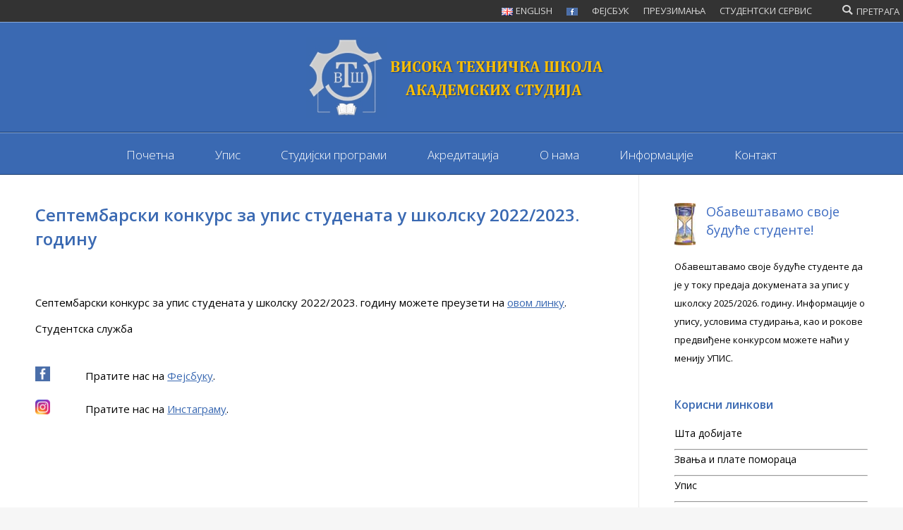

--- FILE ---
content_type: text/html; charset=UTF-8
request_url: http://www.vbs.edu.rs/sr/%D1%81%D0%B5%D0%BF%D1%82%D0%B5%D0%BC%D0%B1%D0%B0%D1%80%D1%81%D0%BA%D0%B8-%D0%BA%D0%BE%D0%BD%D0%BA%D1%83%D1%80%D1%81-22-23/
body_size: 15754
content:
<!DOCTYPE html>
<!--[if !(IE 6) | !(IE 7) | !(IE 8)  ]><!-->
<html lang="sr-RS"
prefix="og: https://ogp.me/ns#"  class="no-js">
<!--<![endif]-->
<head>
<meta charset="UTF-8" />
<meta name="viewport" content="width=device-width, initial-scale=1, maximum-scale=1, user-scalable=0">
<meta name="theme-color" content="#3a69b2"/>	<link rel="profile" href="http://gmpg.org/xfn/11" />
<script type="text/javascript">
if (/Android|webOS|iPhone|iPad|iPod|BlackBerry|IEMobile|Opera Mini/i.test(navigator.userAgent)) {
var originalAddEventListener = EventTarget.prototype.addEventListener,
oldWidth = window.innerWidth;
EventTarget.prototype.addEventListener = function (eventName, eventHandler, useCapture) {
if (eventName === "resize") {
originalAddEventListener.call(this, eventName, function (event) {
if (oldWidth === window.innerWidth) {
return;
}
else if (oldWidth !== window.innerWidth) {
oldWidth = window.innerWidth;
}
if (eventHandler.handleEvent) {
eventHandler.handleEvent.call(this, event);
}
else {
eventHandler.call(this, event);
};
}, useCapture);
}
else {
originalAddEventListener.call(this, eventName, eventHandler, useCapture);
};
};
};
</script>
<script>(function(h,c){h[c]=h[c]+(h[c]&&' ')+'quform-js'})(document.documentElement,'className');</script>
<!-- All in One SEO 4.1.5.3 -->
<meta name="description" content="Обавештење за студенте свих година" />
<meta name="robots" content="max-image-preview:large" />
<link rel="canonical" href="http://www.vbs.edu.rs/sr/%d1%81%d0%b5%d0%bf%d1%82%d0%b5%d0%bc%d0%b1%d0%b0%d1%80%d1%81%d0%ba%d0%b8-%d0%ba%d0%be%d0%bd%d0%ba%d1%83%d1%80%d1%81-22-23/" />
<meta property="og:locale" content="sr_RS" />
<meta property="og:site_name" content="Висока техничка школа академских студија |" />
<meta property="og:type" content="article" />
<meta property="og:title" content="Висока техничка школа академских студија - Обавештење за студенте свих година" />
<meta property="og:description" content="Обавештење за студенте свих година" />
<meta property="og:url" content="http://www.vbs.edu.rs/sr/%d1%81%d0%b5%d0%bf%d1%82%d0%b5%d0%bc%d0%b1%d0%b0%d1%80%d1%81%d0%ba%d0%b8-%d0%ba%d0%be%d0%bd%d0%ba%d1%83%d1%80%d1%81-22-23/" />
<meta property="article:published_time" content="2022-09-09T12:51:40+00:00" />
<meta property="article:modified_time" content="2022-09-09T12:51:40+00:00" />
<meta name="twitter:card" content="summary" />
<meta name="twitter:domain" content="www.vbs.edu.rs" />
<meta name="twitter:title" content="Висока техничка школа академских студија - Обавештење за студенте свих година" />
<meta name="twitter:description" content="Обавештење за студенте свих година" />
<meta name="google" content="nositelinkssearchbox" />
<script type="application/ld+json" class="aioseo-schema">
{"@context":"https:\/\/schema.org","@graph":[{"@type":"WebSite","@id":"http:\/\/www.vbs.edu.rs\/#website","url":"http:\/\/www.vbs.edu.rs\/","name":"\u0412\u0438\u0441\u043e\u043a\u0430 \u0442\u0435\u0445\u043d\u0438\u0447\u043a\u0430 \u0448\u043a\u043e\u043b\u0430 \u0430\u043a\u0430\u0434\u0435\u043c\u0441\u043a\u0438\u0445 \u0441\u0442\u0443\u0434\u0438\u0458\u0430","inLanguage":"sr-RS","publisher":{"@id":"http:\/\/www.vbs.edu.rs\/#organization"}},{"@type":"Organization","@id":"http:\/\/www.vbs.edu.rs\/#organization","name":"\u0412\u0438\u0441\u043e\u043a\u0430 \u0442\u0435\u0445\u043d\u0438\u0447\u043a\u0430 \u0448\u043a\u043e\u043b\u0430 \u0430\u043a\u0430\u0434\u0435\u043c\u0441\u043a\u0438\u0445 \u0441\u0442\u0443\u0434\u0438\u0458\u0430","url":"http:\/\/www.vbs.edu.rs\/"},{"@type":"BreadcrumbList","@id":"http:\/\/www.vbs.edu.rs\/sr\/%d1%81%d0%b5%d0%bf%d1%82%d0%b5%d0%bc%d0%b1%d0%b0%d1%80%d1%81%d0%ba%d0%b8-%d0%ba%d0%be%d0%bd%d0%ba%d1%83%d1%80%d1%81-22-23\/#breadcrumblist","itemListElement":[{"@type":"ListItem","@id":"http:\/\/www.vbs.edu.rs\/#listItem","position":1,"item":{"@type":"WebPage","@id":"http:\/\/www.vbs.edu.rs\/","name":"Home","description":"\u041f\u043e\u0441\u0442\u0430\u043d\u0438\u0442\u0435 \u043a\u0430\u043f\u0435\u0442\u0430\u043d \u0431\u0440\u043e\u0434\u0430, \u0432\u043e\u0452\u0430 \u0431\u0440\u043e\u0434\u043e\u043c\u0430\u0448\u0438\u043d\u0441\u043a\u043e\u0433 \u043e\u0434\u0435\u0459\u0435\u045a\u0430 \u0438\u043b\u0438 \u043b\u0443\u0447\u043a\u0438 \u043c\u0435\u043d\u0430\u045f\u0435\u0440. \u0423\u043f\u0438\u0448\u0438\u0442\u0435 \u043e\u0441\u043d\u043e\u0432\u043d\u0435 \u0441\u0442\u0443\u0434\u0438\u0458\u0435 \u043d\u0430\u0443\u0442\u0438\u043a\u0435, \u0431\u0440\u043e\u0434\u043e\u043c\u0430\u0448\u0438\u043d\u0441\u0442\u0432\u0430 \u0438\u043b\u0438 \u043c\u0430\u0441\u0442\u0435\u0440 \u0441\u0442\u0443\u0434\u0438\u0458\u0435 \u043b\u0443\u0447\u043a\u043e\u0433 \u043c\u0435\u043d\u0430\u045f\u043c\u0435\u043d\u0442\u0430 \u0443 \u043f\u0440\u0432\u043e\u0458 \u0441\u0430\u043c\u043e\u0441\u0442\u0430\u043b\u043d\u043e\u0458 \u0432\u0438\u0441\u043e\u043a\u043e\u0448\u043a\u043e\u043b\u0441\u043a\u043e\u0458 \u0438\u043d\u0441\u0442\u0438\u0442\u0443\u0446\u0438\u0458\u0438 \u0431\u0440\u043e\u0434\u0430\u0440\u0441\u043a\u043e\/\u043f\u043e\u043c\u043e\u0440\u0441\u043a\u043e\u0433 \u0442\u0438\u043f\u0430 \u0440\u0430\u043d\u0433\u0430 \u0444\u0430\u043a\u0443\u043b\u0442\u0435\u0442\u0430 \u0443 \u0421\u0440\u0431\u0438\u0458\u0438.","url":"http:\/\/www.vbs.edu.rs\/"},"nextItem":"http:\/\/www.vbs.edu.rs\/sr\/%d1%81%d0%b5%d0%bf%d1%82%d0%b5%d0%bc%d0%b1%d0%b0%d1%80%d1%81%d0%ba%d0%b8-%d0%ba%d0%be%d0%bd%d0%ba%d1%83%d1%80%d1%81-22-23\/#listItem"},{"@type":"ListItem","@id":"http:\/\/www.vbs.edu.rs\/sr\/%d1%81%d0%b5%d0%bf%d1%82%d0%b5%d0%bc%d0%b1%d0%b0%d1%80%d1%81%d0%ba%d0%b8-%d0%ba%d0%be%d0%bd%d0%ba%d1%83%d1%80%d1%81-22-23\/#listItem","position":2,"item":{"@type":"WebPage","@id":"http:\/\/www.vbs.edu.rs\/sr\/%d1%81%d0%b5%d0%bf%d1%82%d0%b5%d0%bc%d0%b1%d0%b0%d1%80%d1%81%d0%ba%d0%b8-%d0%ba%d0%be%d0%bd%d0%ba%d1%83%d1%80%d1%81-22-23\/","name":"\u0421\u0435\u043f\u0442\u0435\u043c\u0431\u0430\u0440\u0441\u043a\u0438 \u043a\u043e\u043d\u043a\u0443\u0440\u0441 \u0437\u0430 \u0443\u043f\u0438\u0441 \u0441\u0442\u0443\u0434\u0435\u043d\u0430\u0442\u0430 \u0443 \u0448\u043a\u043e\u043b\u0441\u043a\u0443 2022\/2023. \u0433\u043e\u0434\u0438\u043d\u0443","description":"\u041e\u0431\u0430\u0432\u0435\u0448\u0442\u0435\u045a\u0435 \u0437\u0430 \u0441\u0442\u0443\u0434\u0435\u043d\u0442\u0435 \u0441\u0432\u0438\u0445 \u0433\u043e\u0434\u0438\u043d\u0430","url":"http:\/\/www.vbs.edu.rs\/sr\/%d1%81%d0%b5%d0%bf%d1%82%d0%b5%d0%bc%d0%b1%d0%b0%d1%80%d1%81%d0%ba%d0%b8-%d0%ba%d0%be%d0%bd%d0%ba%d1%83%d1%80%d1%81-22-23\/"},"previousItem":"http:\/\/www.vbs.edu.rs\/#listItem"}]},{"@type":"Person","@id":"http:\/\/www.vbs.edu.rs\/sr\/author\/admin\/#author","url":"http:\/\/www.vbs.edu.rs\/sr\/author\/admin\/","name":"admin"},{"@type":"WebPage","@id":"http:\/\/www.vbs.edu.rs\/sr\/%d1%81%d0%b5%d0%bf%d1%82%d0%b5%d0%bc%d0%b1%d0%b0%d1%80%d1%81%d0%ba%d0%b8-%d0%ba%d0%be%d0%bd%d0%ba%d1%83%d1%80%d1%81-22-23\/#webpage","url":"http:\/\/www.vbs.edu.rs\/sr\/%d1%81%d0%b5%d0%bf%d1%82%d0%b5%d0%bc%d0%b1%d0%b0%d1%80%d1%81%d0%ba%d0%b8-%d0%ba%d0%be%d0%bd%d0%ba%d1%83%d1%80%d1%81-22-23\/","name":"\u0412\u0438\u0441\u043e\u043a\u0430 \u0442\u0435\u0445\u043d\u0438\u0447\u043a\u0430 \u0448\u043a\u043e\u043b\u0430 \u0430\u043a\u0430\u0434\u0435\u043c\u0441\u043a\u0438\u0445 \u0441\u0442\u0443\u0434\u0438\u0458\u0430 - \u041e\u0431\u0430\u0432\u0435\u0448\u0442\u0435\u045a\u0435 \u0437\u0430 \u0441\u0442\u0443\u0434\u0435\u043d\u0442\u0435 \u0441\u0432\u0438\u0445 \u0433\u043e\u0434\u0438\u043d\u0430","description":"\u041e\u0431\u0430\u0432\u0435\u0448\u0442\u0435\u045a\u0435 \u0437\u0430 \u0441\u0442\u0443\u0434\u0435\u043d\u0442\u0435 \u0441\u0432\u0438\u0445 \u0433\u043e\u0434\u0438\u043d\u0430","inLanguage":"sr-RS","isPartOf":{"@id":"http:\/\/www.vbs.edu.rs\/#website"},"breadcrumb":{"@id":"http:\/\/www.vbs.edu.rs\/sr\/%d1%81%d0%b5%d0%bf%d1%82%d0%b5%d0%bc%d0%b1%d0%b0%d1%80%d1%81%d0%ba%d0%b8-%d0%ba%d0%be%d0%bd%d0%ba%d1%83%d1%80%d1%81-22-23\/#breadcrumblist"},"author":"http:\/\/www.vbs.edu.rs\/sr\/author\/admin\/#author","creator":"http:\/\/www.vbs.edu.rs\/sr\/author\/admin\/#author","image":{"@type":"ImageObject","@id":"http:\/\/www.vbs.edu.rs\/#mainImage","url":"http:\/\/www.vbs.edu.rs\/wp-content\/uploads\/2018\/03\/zvanjaiplatetop.jpg","width":1680,"height":660},"primaryImageOfPage":{"@id":"http:\/\/www.vbs.edu.rs\/sr\/%d1%81%d0%b5%d0%bf%d1%82%d0%b5%d0%bc%d0%b1%d0%b0%d1%80%d1%81%d0%ba%d0%b8-%d0%ba%d0%be%d0%bd%d0%ba%d1%83%d1%80%d1%81-22-23\/#mainImage"},"datePublished":"2022-09-09T12:51:40+00:00","dateModified":"2022-09-09T12:51:40+00:00"},{"@type":"Article","@id":"http:\/\/www.vbs.edu.rs\/sr\/%d1%81%d0%b5%d0%bf%d1%82%d0%b5%d0%bc%d0%b1%d0%b0%d1%80%d1%81%d0%ba%d0%b8-%d0%ba%d0%be%d0%bd%d0%ba%d1%83%d1%80%d1%81-22-23\/#article","name":"\u0412\u0438\u0441\u043e\u043a\u0430 \u0442\u0435\u0445\u043d\u0438\u0447\u043a\u0430 \u0448\u043a\u043e\u043b\u0430 \u0430\u043a\u0430\u0434\u0435\u043c\u0441\u043a\u0438\u0445 \u0441\u0442\u0443\u0434\u0438\u0458\u0430 - \u041e\u0431\u0430\u0432\u0435\u0448\u0442\u0435\u045a\u0435 \u0437\u0430 \u0441\u0442\u0443\u0434\u0435\u043d\u0442\u0435 \u0441\u0432\u0438\u0445 \u0433\u043e\u0434\u0438\u043d\u0430","description":"\u041e\u0431\u0430\u0432\u0435\u0448\u0442\u0435\u045a\u0435 \u0437\u0430 \u0441\u0442\u0443\u0434\u0435\u043d\u0442\u0435 \u0441\u0432\u0438\u0445 \u0433\u043e\u0434\u0438\u043d\u0430","inLanguage":"sr-RS","headline":"\u0421\u0435\u043f\u0442\u0435\u043c\u0431\u0430\u0440\u0441\u043a\u0438 \u043a\u043e\u043d\u043a\u0443\u0440\u0441 \u0437\u0430 \u0443\u043f\u0438\u0441 \u0441\u0442\u0443\u0434\u0435\u043d\u0430\u0442\u0430 \u0443 \u0448\u043a\u043e\u043b\u0441\u043a\u0443 2022\/2023. \u0433\u043e\u0434\u0438\u043d\u0443","author":{"@id":"http:\/\/www.vbs.edu.rs\/sr\/author\/admin\/#author"},"publisher":{"@id":"http:\/\/www.vbs.edu.rs\/#organization"},"datePublished":"2022-09-09T12:51:40+00:00","dateModified":"2022-09-09T12:51:40+00:00","articleSection":"\u0432\u0435\u0441\u0442\u0438, \u0432\u0435\u0441\u0442\u0438, \u0421\u0440\u043f\u0441\u043a\u0438","mainEntityOfPage":{"@id":"http:\/\/www.vbs.edu.rs\/sr\/%d1%81%d0%b5%d0%bf%d1%82%d0%b5%d0%bc%d0%b1%d0%b0%d1%80%d1%81%d0%ba%d0%b8-%d0%ba%d0%be%d0%bd%d0%ba%d1%83%d1%80%d1%81-22-23\/#webpage"},"isPartOf":{"@id":"http:\/\/www.vbs.edu.rs\/sr\/%d1%81%d0%b5%d0%bf%d1%82%d0%b5%d0%bc%d0%b1%d0%b0%d1%80%d1%81%d0%ba%d0%b8-%d0%ba%d0%be%d0%bd%d0%ba%d1%83%d1%80%d1%81-22-23\/#webpage"},"image":{"@type":"ImageObject","@id":"http:\/\/www.vbs.edu.rs\/#articleImage","url":"http:\/\/www.vbs.edu.rs\/wp-content\/uploads\/2018\/03\/zvanjaiplatetop.jpg","width":1680,"height":660}}]}
</script>
<!-- All in One SEO -->
<!-- This site is optimized with the Yoast SEO plugin v17.9 - https://yoast.com/wordpress/plugins/seo/ -->
<title>Висока техничка школа академских студија - Обавештење за студенте свих година</title>
<link rel="canonical" href="http://www.vbs.edu.rs/sr/септембарски-конкурс-22-23/" />
<meta property="og:locale" content="sr_RS" />
<meta property="og:type" content="article" />
<meta property="og:title" content="Септембарски конкурс за упис студената у школску 2022/2023. годину - Висока техничка школа академских студија" />
<meta property="og:url" content="http://www.vbs.edu.rs/sr/септембарски-конкурс-22-23/" />
<meta property="og:site_name" content="Висока техничка школа академских студија" />
<meta property="article:published_time" content="2022-09-09T12:51:40+00:00" />
<meta property="og:image" content="http://www.vbs.edu.rs/wp-content/uploads/2018/03/zvanjaiplatetop.jpg" />
<meta property="og:image:width" content="1680" />
<meta property="og:image:height" content="660" />
<meta property="og:image:type" content="image/jpeg" />
<meta name="twitter:card" content="summary_large_image" />
<meta name="twitter:label1" content="Написано од" />
<meta name="twitter:data1" content="admin" />
<meta name="twitter:label2" content="Процењено време читања" />
<meta name="twitter:data2" content="1 минут" />
<script type="application/ld+json" class="yoast-schema-graph">{"@context":"https://schema.org","@graph":[{"@type":"WebSite","@id":"http://www.vbs.edu.rs/sr/#website","url":"http://www.vbs.edu.rs/sr/","name":"\u0412\u0438\u0441\u043e\u043a\u0430 \u0442\u0435\u0445\u043d\u0438\u0447\u043a\u0430 \u0448\u043a\u043e\u043b\u0430 \u0430\u043a\u0430\u0434\u0435\u043c\u0441\u043a\u0438\u0445 \u0441\u0442\u0443\u0434\u0438\u0458\u0430","description":"","potentialAction":[{"@type":"SearchAction","target":{"@type":"EntryPoint","urlTemplate":"http://www.vbs.edu.rs/sr/?s={search_term_string}"},"query-input":"required name=search_term_string"}],"inLanguage":"sr-RS"},{"@type":"ImageObject","@id":"http://www.vbs.edu.rs/sr/%d1%81%d0%b5%d0%bf%d1%82%d0%b5%d0%bc%d0%b1%d0%b0%d1%80%d1%81%d0%ba%d0%b8-%d0%ba%d0%be%d0%bd%d0%ba%d1%83%d1%80%d1%81-22-23/#primaryimage","inLanguage":"sr-RS","url":"http://www.vbs.edu.rs/wp-content/uploads/2018/03/zvanjaiplatetop.jpg","contentUrl":"http://www.vbs.edu.rs/wp-content/uploads/2018/03/zvanjaiplatetop.jpg","width":1680,"height":660},{"@type":"WebPage","@id":"http://www.vbs.edu.rs/sr/%d1%81%d0%b5%d0%bf%d1%82%d0%b5%d0%bc%d0%b1%d0%b0%d1%80%d1%81%d0%ba%d0%b8-%d0%ba%d0%be%d0%bd%d0%ba%d1%83%d1%80%d1%81-22-23/#webpage","url":"http://www.vbs.edu.rs/sr/%d1%81%d0%b5%d0%bf%d1%82%d0%b5%d0%bc%d0%b1%d0%b0%d1%80%d1%81%d0%ba%d0%b8-%d0%ba%d0%be%d0%bd%d0%ba%d1%83%d1%80%d1%81-22-23/","name":"\u0421\u0435\u043f\u0442\u0435\u043c\u0431\u0430\u0440\u0441\u043a\u0438 \u043a\u043e\u043d\u043a\u0443\u0440\u0441 \u0437\u0430 \u0443\u043f\u0438\u0441 \u0441\u0442\u0443\u0434\u0435\u043d\u0430\u0442\u0430 \u0443 \u0448\u043a\u043e\u043b\u0441\u043a\u0443 2022/2023. \u0433\u043e\u0434\u0438\u043d\u0443 - \u0412\u0438\u0441\u043e\u043a\u0430 \u0442\u0435\u0445\u043d\u0438\u0447\u043a\u0430 \u0448\u043a\u043e\u043b\u0430 \u0430\u043a\u0430\u0434\u0435\u043c\u0441\u043a\u0438\u0445 \u0441\u0442\u0443\u0434\u0438\u0458\u0430","isPartOf":{"@id":"http://www.vbs.edu.rs/sr/#website"},"primaryImageOfPage":{"@id":"http://www.vbs.edu.rs/sr/%d1%81%d0%b5%d0%bf%d1%82%d0%b5%d0%bc%d0%b1%d0%b0%d1%80%d1%81%d0%ba%d0%b8-%d0%ba%d0%be%d0%bd%d0%ba%d1%83%d1%80%d1%81-22-23/#primaryimage"},"datePublished":"2022-09-09T12:51:40+00:00","dateModified":"2022-09-09T12:51:40+00:00","author":{"@id":"http://www.vbs.edu.rs/sr/#/schema/person/9d7a2c44c5b7343808cf408d3d9f1b4e"},"breadcrumb":{"@id":"http://www.vbs.edu.rs/sr/%d1%81%d0%b5%d0%bf%d1%82%d0%b5%d0%bc%d0%b1%d0%b0%d1%80%d1%81%d0%ba%d0%b8-%d0%ba%d0%be%d0%bd%d0%ba%d1%83%d1%80%d1%81-22-23/#breadcrumb"},"inLanguage":"sr-RS","potentialAction":[{"@type":"ReadAction","target":["http://www.vbs.edu.rs/sr/%d1%81%d0%b5%d0%bf%d1%82%d0%b5%d0%bc%d0%b1%d0%b0%d1%80%d1%81%d0%ba%d0%b8-%d0%ba%d0%be%d0%bd%d0%ba%d1%83%d1%80%d1%81-22-23/"]}]},{"@type":"BreadcrumbList","@id":"http://www.vbs.edu.rs/sr/%d1%81%d0%b5%d0%bf%d1%82%d0%b5%d0%bc%d0%b1%d0%b0%d1%80%d1%81%d0%ba%d0%b8-%d0%ba%d0%be%d0%bd%d0%ba%d1%83%d1%80%d1%81-22-23/#breadcrumb","itemListElement":[{"@type":"ListItem","position":1,"name":"Home","item":"http://www.vbs.edu.rs/sr/"},{"@type":"ListItem","position":2,"name":"\u0421\u0435\u043f\u0442\u0435\u043c\u0431\u0430\u0440\u0441\u043a\u0438 \u043a\u043e\u043d\u043a\u0443\u0440\u0441 \u0437\u0430 \u0443\u043f\u0438\u0441 \u0441\u0442\u0443\u0434\u0435\u043d\u0430\u0442\u0430 \u0443 \u0448\u043a\u043e\u043b\u0441\u043a\u0443 2022/2023. \u0433\u043e\u0434\u0438\u043d\u0443"}]},{"@type":"Person","@id":"http://www.vbs.edu.rs/sr/#/schema/person/9d7a2c44c5b7343808cf408d3d9f1b4e","name":"admin","url":"http://www.vbs.edu.rs/sr/author/admin/"}]}</script>
<!-- / Yoast SEO plugin. -->
<link rel='dns-prefetch' href='//cdnjs.cloudflare.com' />
<link rel='dns-prefetch' href='//fonts.googleapis.com' />
<link rel='dns-prefetch' href='//s.w.org' />
<link rel="alternate" type="application/rss+xml" title="Висока техничка школа академских студија &raquo; довод" href="http://www.vbs.edu.rs/sr/feed/" />
<link rel="alternate" type="application/rss+xml" title="Висока техничка школа академских студија &raquo; довод коментара" href="http://www.vbs.edu.rs/sr/comments/feed/" />
<script type="text/javascript">
window._wpemojiSettings = {"baseUrl":"https:\/\/s.w.org\/images\/core\/emoji\/13.0.1\/72x72\/","ext":".png","svgUrl":"https:\/\/s.w.org\/images\/core\/emoji\/13.0.1\/svg\/","svgExt":".svg","source":{"concatemoji":"http:\/\/www.vbs.edu.rs\/wp-includes\/js\/wp-emoji-release.min.js?ver=5.7.14"}};
!function(e,a,t){var n,r,o,i=a.createElement("canvas"),p=i.getContext&&i.getContext("2d");function s(e,t){var a=String.fromCharCode;p.clearRect(0,0,i.width,i.height),p.fillText(a.apply(this,e),0,0);e=i.toDataURL();return p.clearRect(0,0,i.width,i.height),p.fillText(a.apply(this,t),0,0),e===i.toDataURL()}function c(e){var t=a.createElement("script");t.src=e,t.defer=t.type="text/javascript",a.getElementsByTagName("head")[0].appendChild(t)}for(o=Array("flag","emoji"),t.supports={everything:!0,everythingExceptFlag:!0},r=0;r<o.length;r++)t.supports[o[r]]=function(e){if(!p||!p.fillText)return!1;switch(p.textBaseline="top",p.font="600 32px Arial",e){case"flag":return s([127987,65039,8205,9895,65039],[127987,65039,8203,9895,65039])?!1:!s([55356,56826,55356,56819],[55356,56826,8203,55356,56819])&&!s([55356,57332,56128,56423,56128,56418,56128,56421,56128,56430,56128,56423,56128,56447],[55356,57332,8203,56128,56423,8203,56128,56418,8203,56128,56421,8203,56128,56430,8203,56128,56423,8203,56128,56447]);case"emoji":return!s([55357,56424,8205,55356,57212],[55357,56424,8203,55356,57212])}return!1}(o[r]),t.supports.everything=t.supports.everything&&t.supports[o[r]],"flag"!==o[r]&&(t.supports.everythingExceptFlag=t.supports.everythingExceptFlag&&t.supports[o[r]]);t.supports.everythingExceptFlag=t.supports.everythingExceptFlag&&!t.supports.flag,t.DOMReady=!1,t.readyCallback=function(){t.DOMReady=!0},t.supports.everything||(n=function(){t.readyCallback()},a.addEventListener?(a.addEventListener("DOMContentLoaded",n,!1),e.addEventListener("load",n,!1)):(e.attachEvent("onload",n),a.attachEvent("onreadystatechange",function(){"complete"===a.readyState&&t.readyCallback()})),(n=t.source||{}).concatemoji?c(n.concatemoji):n.wpemoji&&n.twemoji&&(c(n.twemoji),c(n.wpemoji)))}(window,document,window._wpemojiSettings);
</script>
<style type="text/css">
img.wp-smiley,
img.emoji {
display: inline !important;
border: none !important;
box-shadow: none !important;
height: 1em !important;
width: 1em !important;
margin: 0 .07em !important;
vertical-align: -0.1em !important;
background: none !important;
padding: 0 !important;
}
</style>
<!-- <link rel='stylesheet' id='wp-block-library-css'  href='http://www.vbs.edu.rs/wp-includes/css/dist/block-library/style.min.css?ver=5.7.14' type='text/css' media='all' /> -->
<!-- <link rel='stylesheet' id='wp-block-library-theme-css'  href='http://www.vbs.edu.rs/wp-includes/css/dist/block-library/theme.min.css?ver=5.7.14' type='text/css' media='all' /> -->
<!-- <link rel='stylesheet' id='foobox-free-min-css'  href='http://www.vbs.edu.rs/wp-content/plugins/foobox-image-lightbox/free/css/foobox.free.min.css?ver=2.7.16' type='text/css' media='all' /> -->
<!-- <link rel='stylesheet' id='go-pricing-styles-css'  href='http://www.vbs.edu.rs/wp-content/plugins/go_pricing/assets/css/go_pricing_styles.css?ver=3.3.13' type='text/css' media='all' /> -->
<!-- <link rel='stylesheet' id='menu-image-css'  href='http://www.vbs.edu.rs/wp-content/plugins/menu-image/includes/css/menu-image.css?ver=3.0.5' type='text/css' media='all' /> -->
<!-- <link rel='stylesheet' id='dashicons-css'  href='http://www.vbs.edu.rs/wp-includes/css/dashicons.min.css?ver=5.7.14' type='text/css' media='all' /> -->
<!-- <link rel='stylesheet' id='quform-css'  href='http://www.vbs.edu.rs/wp-content/plugins/quform/cache/quform.css?ver=1557694236' type='text/css' media='all' /> -->
<!-- <link rel='stylesheet' id='rs-plugin-settings-css'  href='http://www.vbs.edu.rs/wp-content/plugins/revslider/public/assets/css/settings.css?ver=5.4.8.3' type='text/css' media='all' /> -->
<link rel="stylesheet" type="text/css" href="//www.vbs.edu.rs/wp-content/cache/www.vbs.edu.rs/wpfc-minified/fs9yk75d/8ed7h.css" media="all"/>
<style id='rs-plugin-settings-inline-css' type='text/css'>
#rs-demo-id {}
</style>
<!-- <link rel='stylesheet' id='the7-Defaults-css'  href='http://www.vbs.edu.rs/wp-content/uploads/smile_fonts/Defaults/Defaults.css?ver=5.7.14' type='text/css' media='all' /> -->
<!-- <link rel='stylesheet' id='the7-icomoon-font-awesome-14x14-css'  href='http://www.vbs.edu.rs/wp-content/uploads/smile_fonts/icomoon-font-awesome-14x14/icomoon-font-awesome-14x14.css?ver=5.7.14' type='text/css' media='all' /> -->
<!-- <link rel='stylesheet' id='tablepress-default-css'  href='http://www.vbs.edu.rs/wp-content/tablepress-combined.min.css?ver=42' type='text/css' media='all' /> -->
<!-- <link rel='stylesheet' id='js_composer_front-css'  href='//www.vbs.edu.rs/wp-content/uploads/js_composer/js_composer_front_custom.css?ver=5.7' type='text/css' media='all' /> -->
<link rel="stylesheet" type="text/css" href="//www.vbs.edu.rs/wp-content/cache/www.vbs.edu.rs/wpfc-minified/kyk5kdd2/8ed7g.css" media="all"/>
<link rel='stylesheet' id='dt-web-fonts-css'  href='//fonts.googleapis.com/css?family=Open+Sans%3A300%2C400%2C600%2C700%7CRoboto%3A400%2C600%2C700%7COpen+Sans+Condensed%3A300%2C400%2C600%2C700&#038;ver=7.7.3' type='text/css' media='all' />
<!-- <link rel='stylesheet' id='dt-main-css'  href='http://www.vbs.edu.rs/wp-content/themes/dt-the7/css/main.min.css?ver=7.7.3' type='text/css' media='all' /> -->
<link rel="stylesheet" type="text/css" href="//www.vbs.edu.rs/wp-content/cache/www.vbs.edu.rs/wpfc-minified/9mmd661h/8ed7g.css" media="all"/>
<style id='dt-main-inline-css' type='text/css'>
body #load {
display: block;
height: 100%;
overflow: hidden;
position: fixed;
width: 100%;
z-index: 9901;
opacity: 1;
visibility: visible;
-webkit-transition: all .35s ease-out;
transition: all .35s ease-out;
}
.load-wrap {
width: 100%;
height: 100%;
background-position: center center;
background-repeat: no-repeat;
text-align: center;
}
.load-wrap > svg {
position: absolute;
top: 50%;
left: 50%;
-ms-transform: translate(-50%,-50%);
-webkit-transform: translate(-50%,-50%);
transform: translate(-50%,-50%);
}
#load {
background-color: #ffffff;
}
.uil-default rect:not(.bk) {
fill: rgba(51,51,51,0.3);
}
.uil-ring > path {
fill: rgba(51,51,51,0.3);
}
.ring-loader .circle {
fill: rgba(51,51,51,0.3);
}
.ring-loader .moving-circle {
fill: #333333;
}
.uil-hourglass .glass {
stroke: #333333;
}
.uil-hourglass .sand {
fill: rgba(51,51,51,0.3);
}
.spinner-loader .load-wrap {
background-image: url("data:image/svg+xml,%3Csvg width='75px' height='75px' xmlns='http://www.w3.org/2000/svg' viewBox='0 0 100 100' preserveAspectRatio='xMidYMid' class='uil-default'%3E%3Crect x='0' y='0' width='100' height='100' fill='none' class='bk'%3E%3C/rect%3E%3Crect  x='46.5' y='40' width='7' height='20' rx='5' ry='5' fill='rgba%2851%2C51%2C51%2C0.3%29' transform='rotate(0 50 50) translate(0 -30)'%3E  %3Canimate attributeName='opacity' from='1' to='0' dur='1s' begin='0s' repeatCount='indefinite'/%3E%3C/rect%3E%3Crect  x='46.5' y='40' width='7' height='20' rx='5' ry='5' fill='rgba%2851%2C51%2C51%2C0.3%29' transform='rotate(30 50 50) translate(0 -30)'%3E  %3Canimate attributeName='opacity' from='1' to='0' dur='1s' begin='0.08333333333333333s' repeatCount='indefinite'/%3E%3C/rect%3E%3Crect  x='46.5' y='40' width='7' height='20' rx='5' ry='5' fill='rgba%2851%2C51%2C51%2C0.3%29' transform='rotate(60 50 50) translate(0 -30)'%3E  %3Canimate attributeName='opacity' from='1' to='0' dur='1s' begin='0.16666666666666666s' repeatCount='indefinite'/%3E%3C/rect%3E%3Crect  x='46.5' y='40' width='7' height='20' rx='5' ry='5' fill='rgba%2851%2C51%2C51%2C0.3%29' transform='rotate(90 50 50) translate(0 -30)'%3E  %3Canimate attributeName='opacity' from='1' to='0' dur='1s' begin='0.25s' repeatCount='indefinite'/%3E%3C/rect%3E%3Crect  x='46.5' y='40' width='7' height='20' rx='5' ry='5' fill='rgba%2851%2C51%2C51%2C0.3%29' transform='rotate(120 50 50) translate(0 -30)'%3E  %3Canimate attributeName='opacity' from='1' to='0' dur='1s' begin='0.3333333333333333s' repeatCount='indefinite'/%3E%3C/rect%3E%3Crect  x='46.5' y='40' width='7' height='20' rx='5' ry='5' fill='rgba%2851%2C51%2C51%2C0.3%29' transform='rotate(150 50 50) translate(0 -30)'%3E  %3Canimate attributeName='opacity' from='1' to='0' dur='1s' begin='0.4166666666666667s' repeatCount='indefinite'/%3E%3C/rect%3E%3Crect  x='46.5' y='40' width='7' height='20' rx='5' ry='5' fill='rgba%2851%2C51%2C51%2C0.3%29' transform='rotate(180 50 50) translate(0 -30)'%3E  %3Canimate attributeName='opacity' from='1' to='0' dur='1s' begin='0.5s' repeatCount='indefinite'/%3E%3C/rect%3E%3Crect  x='46.5' y='40' width='7' height='20' rx='5' ry='5' fill='rgba%2851%2C51%2C51%2C0.3%29' transform='rotate(210 50 50) translate(0 -30)'%3E  %3Canimate attributeName='opacity' from='1' to='0' dur='1s' begin='0.5833333333333334s' repeatCount='indefinite'/%3E%3C/rect%3E%3Crect  x='46.5' y='40' width='7' height='20' rx='5' ry='5' fill='rgba%2851%2C51%2C51%2C0.3%29' transform='rotate(240 50 50) translate(0 -30)'%3E  %3Canimate attributeName='opacity' from='1' to='0' dur='1s' begin='0.6666666666666666s' repeatCount='indefinite'/%3E%3C/rect%3E%3Crect  x='46.5' y='40' width='7' height='20' rx='5' ry='5' fill='rgba%2851%2C51%2C51%2C0.3%29' transform='rotate(270 50 50) translate(0 -30)'%3E  %3Canimate attributeName='opacity' from='1' to='0' dur='1s' begin='0.75s' repeatCount='indefinite'/%3E%3C/rect%3E%3Crect  x='46.5' y='40' width='7' height='20' rx='5' ry='5' fill='rgba%2851%2C51%2C51%2C0.3%29' transform='rotate(300 50 50) translate(0 -30)'%3E  %3Canimate attributeName='opacity' from='1' to='0' dur='1s' begin='0.8333333333333334s' repeatCount='indefinite'/%3E%3C/rect%3E%3Crect  x='46.5' y='40' width='7' height='20' rx='5' ry='5' fill='rgba%2851%2C51%2C51%2C0.3%29' transform='rotate(330 50 50) translate(0 -30)'%3E  %3Canimate attributeName='opacity' from='1' to='0' dur='1s' begin='0.9166666666666666s' repeatCount='indefinite'/%3E%3C/rect%3E%3C/svg%3E");
}
.ring-loader .load-wrap {
background-image: url("data:image/svg+xml,%3Csvg xmlns='http://www.w3.org/2000/svg' viewBox='0 0 32 32' width='72' height='72' fill='rgba%2851%2C51%2C51%2C0.3%29'%3E   %3Cpath opacity='.25' d='M16 0 A16 16 0 0 0 16 32 A16 16 0 0 0 16 0 M16 4 A12 12 0 0 1 16 28 A12 12 0 0 1 16 4'/%3E   %3Cpath d='M16 0 A16 16 0 0 1 32 16 L28 16 A12 12 0 0 0 16 4z'%3E     %3CanimateTransform attributeName='transform' type='rotate' from='0 16 16' to='360 16 16' dur='0.8s' repeatCount='indefinite' /%3E   %3C/path%3E %3C/svg%3E");
}
.hourglass-loader .load-wrap {
background-image: url("data:image/svg+xml,%3Csvg xmlns='http://www.w3.org/2000/svg' viewBox='0 0 32 32' width='72' height='72' fill='rgba%2851%2C51%2C51%2C0.3%29'%3E   %3Cpath transform='translate(2)' d='M0 12 V20 H4 V12z'%3E      %3Canimate attributeName='d' values='M0 12 V20 H4 V12z; M0 4 V28 H4 V4z; M0 12 V20 H4 V12z; M0 12 V20 H4 V12z' dur='1.2s' repeatCount='indefinite' begin='0' keytimes='0;.2;.5;1' keySplines='0.2 0.2 0.4 0.8;0.2 0.6 0.4 0.8;0.2 0.8 0.4 0.8' calcMode='spline'  /%3E   %3C/path%3E   %3Cpath transform='translate(8)' d='M0 12 V20 H4 V12z'%3E     %3Canimate attributeName='d' values='M0 12 V20 H4 V12z; M0 4 V28 H4 V4z; M0 12 V20 H4 V12z; M0 12 V20 H4 V12z' dur='1.2s' repeatCount='indefinite' begin='0.2' keytimes='0;.2;.5;1' keySplines='0.2 0.2 0.4 0.8;0.2 0.6 0.4 0.8;0.2 0.8 0.4 0.8' calcMode='spline'  /%3E   %3C/path%3E   %3Cpath transform='translate(14)' d='M0 12 V20 H4 V12z'%3E     %3Canimate attributeName='d' values='M0 12 V20 H4 V12z; M0 4 V28 H4 V4z; M0 12 V20 H4 V12z; M0 12 V20 H4 V12z' dur='1.2s' repeatCount='indefinite' begin='0.4' keytimes='0;.2;.5;1' keySplines='0.2 0.2 0.4 0.8;0.2 0.6 0.4 0.8;0.2 0.8 0.4 0.8' calcMode='spline' /%3E   %3C/path%3E   %3Cpath transform='translate(20)' d='M0 12 V20 H4 V12z'%3E     %3Canimate attributeName='d' values='M0 12 V20 H4 V12z; M0 4 V28 H4 V4z; M0 12 V20 H4 V12z; M0 12 V20 H4 V12z' dur='1.2s' repeatCount='indefinite' begin='0.6' keytimes='0;.2;.5;1' keySplines='0.2 0.2 0.4 0.8;0.2 0.6 0.4 0.8;0.2 0.8 0.4 0.8' calcMode='spline' /%3E   %3C/path%3E   %3Cpath transform='translate(26)' d='M0 12 V20 H4 V12z'%3E     %3Canimate attributeName='d' values='M0 12 V20 H4 V12z; M0 4 V28 H4 V4z; M0 12 V20 H4 V12z; M0 12 V20 H4 V12z' dur='1.2s' repeatCount='indefinite' begin='0.8' keytimes='0;.2;.5;1' keySplines='0.2 0.2 0.4 0.8;0.2 0.6 0.4 0.8;0.2 0.8 0.4 0.8' calcMode='spline' /%3E   %3C/path%3E %3C/svg%3E");
}
</style>
<!-- <link rel='stylesheet' id='dt-awsome-fonts-back-css'  href='http://www.vbs.edu.rs/wp-content/themes/dt-the7/fonts/FontAwesome/back-compat.min.css?ver=7.7.3' type='text/css' media='all' /> -->
<!-- <link rel='stylesheet' id='dt-awsome-fonts-css'  href='http://www.vbs.edu.rs/wp-content/themes/dt-the7/fonts/FontAwesome/css/all.min.css?ver=7.7.3' type='text/css' media='all' /> -->
<!-- <link rel='stylesheet' id='dt-fontello-css'  href='http://www.vbs.edu.rs/wp-content/themes/dt-the7/fonts/fontello/css/fontello.min.css?ver=7.7.3' type='text/css' media='all' /> -->
<!-- <link rel='stylesheet' id='the7pt-static-css'  href='http://www.vbs.edu.rs/wp-content/plugins/dt-the7-core/assets/css/post-type.min.css?ver=7.7.3' type='text/css' media='all' /> -->
<!-- <link rel='stylesheet' id='dt-custom-css'  href='http://www.vbs.edu.rs/wp-content/uploads/the7-css/custom.css?ver=d13b140d9989' type='text/css' media='all' /> -->
<!-- <link rel='stylesheet' id='dt-media-css'  href='http://www.vbs.edu.rs/wp-content/uploads/the7-css/media.css?ver=d13b140d9989' type='text/css' media='all' /> -->
<!-- <link rel='stylesheet' id='the7-mega-menu-css'  href='http://www.vbs.edu.rs/wp-content/uploads/the7-css/mega-menu.css?ver=d13b140d9989' type='text/css' media='all' /> -->
<!-- <link rel='stylesheet' id='the7pt.less-css'  href='http://www.vbs.edu.rs/wp-content/uploads/the7-css/post-type-dynamic.css?ver=d13b140d9989' type='text/css' media='all' /> -->
<!-- <link rel='stylesheet' id='style-css'  href='http://www.vbs.edu.rs/wp-content/themes/dt-the7/style.css?ver=7.7.3' type='text/css' media='all' /> -->
<!-- <link rel='stylesheet' id='ultimate-style-css'  href='http://www.vbs.edu.rs/wp-content/plugins/Ultimate_VC_Addons/assets/min-css/style.min.css?ver=3.19.4' type='text/css' media='all' /> -->
<!-- <link rel='stylesheet' id='wppb_stylesheet-css'  href='http://www.vbs.edu.rs/wp-content/plugins/profile-builder/assets/css/style-front-end.css?ver=3.6.2' type='text/css' media='all' /> -->
<link rel="stylesheet" type="text/css" href="//www.vbs.edu.rs/wp-content/cache/www.vbs.edu.rs/wpfc-minified/7nbr0udu/8eihb.css" media="all"/>
<script src='//www.vbs.edu.rs/wp-content/cache/www.vbs.edu.rs/wpfc-minified/eeobrlb9/8ed7h.js' type="text/javascript"></script>
<!-- <script type='text/javascript' src='http://www.vbs.edu.rs/wp-includes/js/jquery/jquery.min.js?ver=3.5.1' id='jquery-core-js'></script> -->
<!-- <script type='text/javascript' src='http://www.vbs.edu.rs/wp-includes/js/jquery/jquery-migrate.min.js?ver=3.3.2' id='jquery-migrate-js'></script> -->
<script type='text/javascript' id='gw-tweenmax-js-before'>
var oldGS=window.GreenSockGlobals,oldGSQueue=window._gsQueue,oldGSDefine=window._gsDefine;window._gsDefine=null;delete(window._gsDefine);var gwGS=window.GreenSockGlobals={};
</script>
<script type='text/javascript' src='https://cdnjs.cloudflare.com/ajax/libs/gsap/1.11.2/TweenMax.min.js' id='gw-tweenmax-js'></script>
<script type='text/javascript' id='gw-tweenmax-js-after'>
try{window.GreenSockGlobals=null;window._gsQueue=null;window._gsDefine=null;delete(window.GreenSockGlobals);delete(window._gsQueue);delete(window._gsDefine);window.GreenSockGlobals=oldGS;window._gsQueue=oldGSQueue;window._gsDefine=oldGSDefine;}catch(e){}
</script>
<script src='//www.vbs.edu.rs/wp-content/cache/www.vbs.edu.rs/wpfc-minified/kbohbxkr/8ed7h.js' type="text/javascript"></script>
<!-- <script type='text/javascript' src='http://www.vbs.edu.rs/wp-content/plugins/revslider/public/assets/js/jquery.themepunch.tools.min.js?ver=5.4.8.3' id='tp-tools-js'></script> -->
<!-- <script type='text/javascript' src='http://www.vbs.edu.rs/wp-content/plugins/revslider/public/assets/js/jquery.themepunch.revolution.min.js?ver=5.4.8.3' id='revmin-js'></script> -->
<script type='text/javascript' id='dt-above-fold-js-extra'>
/* <![CDATA[ */
var dtLocal = {"themeUrl":"http:\/\/www.vbs.edu.rs\/wp-content\/themes\/dt-the7","passText":"To view this protected post, enter the password below:","moreButtonText":{"loading":"Loading...","loadMore":"Load more"},"postID":"3430","ajaxurl":"http:\/\/www.vbs.edu.rs\/wp-admin\/admin-ajax.php","contactMessages":{"required":"One or more fields have an error. Please check and try again.","terms":"Please accept the privacy policy."},"ajaxNonce":"6d13ba4ab8","pageData":"","themeSettings":{"smoothScroll":"off","lazyLoading":false,"accentColor":{"mode":"solid","color":"#3a69b2"},"desktopHeader":{"height":130},"floatingHeader":{"showAfter":200,"showMenu":false,"height":60,"logo":{"showLogo":true,"html":"<img class=\" preload-me\" src=\"http:\/\/www.vbs.edu.rs\/wp-content\/uploads\/2018\/01\/vbs-100.png\" srcset=\"http:\/\/www.vbs.edu.rs\/wp-content\/uploads\/2018\/01\/vbs-100.png 100w\" width=\"100\" height=\"97\"   sizes=\"100px\" alt=\"\u0412\u0438\u0441\u043e\u043a\u0430 \u0442\u0435\u0445\u043d\u0438\u0447\u043a\u0430 \u0448\u043a\u043e\u043b\u0430 \u0430\u043a\u0430\u0434\u0435\u043c\u0441\u043a\u0438\u0445 \u0441\u0442\u0443\u0434\u0438\u0458\u0430\" \/>","url":"http:\/\/www.vbs.edu.rs\/sr\/"}},"topLine":{"floatingTopLine":{"logo":{"showLogo":false,"html":""}}},"mobileHeader":{"firstSwitchPoint":990,"secondSwitchPoint":650,"firstSwitchPointHeight":60,"secondSwitchPointHeight":60},"stickyMobileHeaderFirstSwitch":{"logo":{"html":"<img class=\" preload-me\" src=\"http:\/\/www.vbs.edu.rs\/wp-content\/uploads\/2018\/01\/novi-logo.png\" srcset=\"http:\/\/www.vbs.edu.rs\/wp-content\/uploads\/2018\/01\/novi-logo.png 488w, http:\/\/www.vbs.edu.rs\/wp-content\/uploads\/2018\/01\/novi-logo.png 488w\" width=\"488\" height=\"135\"   sizes=\"488px\" alt=\"\u0412\u0438\u0441\u043e\u043a\u0430 \u0442\u0435\u0445\u043d\u0438\u0447\u043a\u0430 \u0448\u043a\u043e\u043b\u0430 \u0430\u043a\u0430\u0434\u0435\u043c\u0441\u043a\u0438\u0445 \u0441\u0442\u0443\u0434\u0438\u0458\u0430\" \/>"}},"stickyMobileHeaderSecondSwitch":{"logo":{"html":"<img class=\" preload-me\" src=\"http:\/\/www.vbs.edu.rs\/wp-content\/uploads\/2018\/01\/novi-logo.png\" srcset=\"http:\/\/www.vbs.edu.rs\/wp-content\/uploads\/2018\/01\/novi-logo.png 488w, http:\/\/www.vbs.edu.rs\/wp-content\/uploads\/2018\/01\/novi-logo.png 488w\" width=\"488\" height=\"135\"   sizes=\"488px\" alt=\"\u0412\u0438\u0441\u043e\u043a\u0430 \u0442\u0435\u0445\u043d\u0438\u0447\u043a\u0430 \u0448\u043a\u043e\u043b\u0430 \u0430\u043a\u0430\u0434\u0435\u043c\u0441\u043a\u0438\u0445 \u0441\u0442\u0443\u0434\u0438\u0458\u0430\" \/>"}},"content":{"textColor":"#000000","headerColor":"#3a69b2"},"sidebar":{"switchPoint":990},"boxedWidth":"1340px","stripes":{"stripe1":{"textColor":"#787d85","headerColor":"#3b3f4a"},"stripe2":{"textColor":"#8b9199","headerColor":"#ffffff"},"stripe3":{"textColor":"#ffffff","headerColor":"#ffffff"}}},"VCMobileScreenWidth":"768"};
var dtShare = {"shareButtonText":{"facebook":"Share on Facebook","twitter":"Tweet","pinterest":"Pin it","linkedin":"Share on Linkedin","whatsapp":"Share on Whatsapp","google":"Share on Google Plus"},"overlayOpacity":"85"};
/* ]]> */
</script>
<script src='//www.vbs.edu.rs/wp-content/cache/www.vbs.edu.rs/wpfc-minified/jo514cxy/8ed7h.js' type="text/javascript"></script>
<!-- <script type='text/javascript' src='http://www.vbs.edu.rs/wp-content/themes/dt-the7/js/above-the-fold.min.js?ver=7.7.3' id='dt-above-fold-js'></script> -->
<script type='text/javascript' id='foobox-free-min-js-before'>
/* Run FooBox FREE (v2.7.16) */
var FOOBOX = window.FOOBOX = {
ready: true,
disableOthers: false,
o: {wordpress: { enabled: true }, countMessage:'image %index of %total', excludes:'.fbx-link,.nofoobox,.nolightbox,a[href*="pinterest.com/pin/create/button/"]', affiliate : { enabled: false }},
selectors: [
".foogallery-container.foogallery-lightbox-foobox", ".foogallery-container.foogallery-lightbox-foobox-free", ".gallery", ".wp-block-gallery", ".wp-caption", ".wp-block-image", "a:has(img[class*=wp-image-])", ".foobox"
],
pre: function( $ ){
// Custom JavaScript (Pre)
},
post: function( $ ){
// Custom JavaScript (Post)
// Custom Captions Code
},
custom: function( $ ){
// Custom Extra JS
}
};
</script>
<script src='//www.vbs.edu.rs/wp-content/cache/www.vbs.edu.rs/wpfc-minified/2zpkko0t/8eihb.js' type="text/javascript"></script>
<!-- <script type='text/javascript' src='http://www.vbs.edu.rs/wp-content/plugins/foobox-image-lightbox/free/js/foobox.free.min.js?ver=2.7.16' id='foobox-free-min-js'></script> -->
<!-- <script type='text/javascript' src='http://www.vbs.edu.rs/wp-content/plugins/Ultimate_VC_Addons/assets/min-js/ultimate-params.min.js?ver=3.19.4' id='ultimate-vc-params-js'></script> -->
<!-- <script type='text/javascript' src='http://www.vbs.edu.rs/wp-content/plugins/Ultimate_VC_Addons/assets/min-js/custom.min.js?ver=3.19.4' id='ultimate-custom-js'></script> -->
<link rel="https://api.w.org/" href="http://www.vbs.edu.rs/wp-json/" /><link rel="alternate" type="application/json" href="http://www.vbs.edu.rs/wp-json/wp/v2/posts/3430" /><link rel="EditURI" type="application/rsd+xml" title="RSD" href="http://www.vbs.edu.rs/xmlrpc.php?rsd" />
<link rel="wlwmanifest" type="application/wlwmanifest+xml" href="http://www.vbs.edu.rs/wp-includes/wlwmanifest.xml" /> 
<meta name="generator" content="WordPress 5.7.14" />
<link rel='shortlink' href='http://www.vbs.edu.rs/?p=3430' />
<link rel="alternate" type="application/json+oembed" href="http://www.vbs.edu.rs/wp-json/oembed/1.0/embed?url=http%3A%2F%2Fwww.vbs.edu.rs%2Fsr%2F%25d1%2581%25d0%25b5%25d0%25bf%25d1%2582%25d0%25b5%25d0%25bc%25d0%25b1%25d0%25b0%25d1%2580%25d1%2581%25d0%25ba%25d0%25b8-%25d0%25ba%25d0%25be%25d0%25bd%25d0%25ba%25d1%2583%25d1%2580%25d1%2581-22-23%2F" />
<link rel="alternate" type="text/xml+oembed" href="http://www.vbs.edu.rs/wp-json/oembed/1.0/embed?url=http%3A%2F%2Fwww.vbs.edu.rs%2Fsr%2F%25d1%2581%25d0%25b5%25d0%25bf%25d1%2582%25d0%25b5%25d0%25bc%25d0%25b1%25d0%25b0%25d1%2580%25d1%2581%25d0%25ba%25d0%25b8-%25d0%25ba%25d0%25be%25d0%25bd%25d0%25ba%25d1%2583%25d1%2580%25d1%2581-22-23%2F&#038;format=xml" />
<meta name="google-site-verification" content="KeLWmQqUMfDSARyjYp3GCgBF-KC45BDm8H3hQu-UW1k" />
<!-- Facebook Pixel Code -->
<script>
!function(f,b,e,v,n,t,s)
{if(f.fbq)return;n=f.fbq=function(){n.callMethod?
n.callMethod.apply(n,arguments):n.queue.push(arguments)};
if(!f._fbq)f._fbq=n;n.push=n;n.loaded=!0;n.version='2.0';
n.queue=[];t=b.createElement(e);t.async=!0;
t.src=v;s=b.getElementsByTagName(e)[0];
s.parentNode.insertBefore(t,s)}(window, document,'script',
'https://connect.facebook.net/en_US/fbevents.js');
fbq('init', '367962710375773');
fbq('track', 'PageView');
</script>
<noscript><img height="1" width="1" style="display:none"
src="https://www.facebook.com/tr?id=367962710375773&ev=PageView&noscript=1"
/></noscript>
<!-- End Facebook Pixel Code --><meta name="generator" content="Powered by WPBakery Page Builder - drag and drop page builder for WordPress."/>
<!--[if lte IE 9]><link rel="stylesheet" type="text/css" href="http://www.vbs.edu.rs/wp-content/plugins/js_composer/assets/css/vc_lte_ie9.min.css" media="screen"><![endif]--><meta name="generator" content="Powered by Slider Revolution 5.4.8.3 - responsive, Mobile-Friendly Slider Plugin for WordPress with comfortable drag and drop interface." />
<script type="text/javascript">
document.addEventListener("DOMContentLoaded", function(event) { 
var load = document.getElementById("load");
if(!load.classList.contains('loader-removed')){
var removeLoading = setTimeout(function() {
load.className += " loader-removed";
}, 300);
}
});
</script>
<link rel="icon" href="http://www.vbs.edu.rs/wp-content/uploads/2018/01/favicon.png" type="image/png" sizes="16x16"/><link rel="icon" href="http://www.vbs.edu.rs/wp-content/uploads/2018/01/favicon.png" type="image/png" sizes="32x32"/><link rel="apple-touch-icon" href="http://www.vbs.edu.rs/wp-content/uploads/2018/01/favicon.png"><script type="text/javascript">function setREVStartSize(e){									
try{ e.c=jQuery(e.c);var i=jQuery(window).width(),t=9999,r=0,n=0,l=0,f=0,s=0,h=0;
if(e.responsiveLevels&&(jQuery.each(e.responsiveLevels,function(e,f){f>i&&(t=r=f,l=e),i>f&&f>r&&(r=f,n=e)}),t>r&&(l=n)),f=e.gridheight[l]||e.gridheight[0]||e.gridheight,s=e.gridwidth[l]||e.gridwidth[0]||e.gridwidth,h=i/s,h=h>1?1:h,f=Math.round(h*f),"fullscreen"==e.sliderLayout){var u=(e.c.width(),jQuery(window).height());if(void 0!=e.fullScreenOffsetContainer){var c=e.fullScreenOffsetContainer.split(",");if (c) jQuery.each(c,function(e,i){u=jQuery(i).length>0?u-jQuery(i).outerHeight(!0):u}),e.fullScreenOffset.split("%").length>1&&void 0!=e.fullScreenOffset&&e.fullScreenOffset.length>0?u-=jQuery(window).height()*parseInt(e.fullScreenOffset,0)/100:void 0!=e.fullScreenOffset&&e.fullScreenOffset.length>0&&(u-=parseInt(e.fullScreenOffset,0))}f=u}else void 0!=e.minHeight&&f<e.minHeight&&(f=e.minHeight);e.c.closest(".rev_slider_wrapper").css({height:f})					
}catch(d){console.log("Failure at Presize of Slider:"+d)}						
};</script>
<noscript><style type="text/css"> .wpb_animate_when_almost_visible { opacity: 1; }</style></noscript><!-- Global site tag (gtag.js) - Google Analytics -->
<script async src="https://www.googletagmanager.com/gtag/js?id=UA-99101334-1"></script>
<script>
window.dataLayer = window.dataLayer || [];
function gtag(){dataLayer.push(arguments);}
gtag('js', new Date());
gtag('config', 'UA-99101334-1');
</script>
<style id='the7-custom-inline-css' type='text/css'>
.masthead:not(.side-header).full-height .main-nav {
-webkit-align-items: stretch;
-moz-align-items: stretch;
-ms-align-items: stretch;
-ms-flex-align: stretch;
-webkit-align-content: stretch;
-moz-align-content: stretch;
-ms-align-content: stretch;
align-content: stretch;
padding-left: 150px;
padding-right: 150px;
}
.top-bar, .top-bar a, .top-bar .mini-nav .customSelect, .top-bar .mini-nav a:hover, .header-bottom-bar a {
color: #87A8D8;
background: #333333;
}
.mini-search .submit, .searchform .submit {
display: block;
padding-left: 22px;
border: none;
background-color: transparent;
text-decoration: none;
padding-right: 5px;
}
.classic-header .navigation {
margin: 0px 0 0px 0;
border-top: 1px solid #87A8D8;
border-bottom: 1px solid #183B6D;
}
.classic-header.logo-center .branding {
-webkit-justify-content: center;
-moz-justify-content: center;
-ms-flex-pack: center;
-ms-justify-content: center;
justify-content: center;
border-top: 1px solid #87A8D8;
border-bottom: 1px solid #183B6D;
}
.custom-menu > ul, .menu {
text-align: right;
}
.widget_nav_menu a {
color: #ffffff;
font-size: #14px;
}
.wf-float-left {
float: center;
}
#main {
padding: 0px 0 70px 0;
}
</style>
</head>
<body class="post-template-default single single-post postid-3430 single-format-standard wp-embed-responsive the7-core-ver-2.0.1 no-comments title-off dt-responsive-on srcset-enabled btn-flat custom-btn-color custom-btn-hover-color  top-header first-switch-logo-left first-switch-menu-right second-switch-logo-left second-switch-menu-right right-mobile-menu layzr-loading-on no-avatars popup-message-style dt-fa-compatibility the7-ver-7.7.3 wpb-js-composer js-comp-ver-5.7 vc_responsive">
<!-- The7 7.7.3 -->
<div id="load" class="spinner-loader">
<div class="load-wrap"></div>
</div>
<div id="page" >
<a class="skip-link screen-reader-text" href="#content">Skip to content</a>
<div class="masthead classic-header justify logo-center widgets full-height full-width small-mobile-menu-icon mobile-menu-icon-bg-on dt-parent-menu-clickable show-device-logo show-mobile-logo"  role="banner">
<div class="top-bar full-width-line">
<div class="top-bar-bg" ></div>
<div class="mini-widgets left-widgets"></div><div class="right-widgets mini-widgets"><div class="mini-nav show-on-desktop in-menu-first-switch in-menu-second-switch list-type-menu select-type-menu-first-switch select-type-menu-second-switch"><ul id="top-menu"><li class="lang-item lang-item-40 lang-item-en no-translation lang-item-first menu-item menu-item-type-custom menu-item-object-custom menu-item-1450-en first"><a href='http://www.vbs.edu.rs/en/' data-level='1' hreflang='en-GB' lang='en-GB'><span class="menu-item-text"><span class="menu-text"><img src="[data-uri]" alt="English" width="16" height="11" style="width: 16px; height: 11px;" /><span style="margin-left:0.3em;">English</span></span></span></a></li> <li class="menu-item menu-item-type-custom menu-item-object-custom menu-item-505"><a href='https://www.facebook.com/vbs.edu.rs' target='_blank' class='menu-image-title-after menu-image-not-hovered' data-level='1'><span class="menu-item-text"><span class="menu-text"><img width="16" height="11" src="http://www.vbs.edu.rs/wp-content/uploads/2018/01/fb.jpg" class="menu-image menu-image-title-after" alt="" loading="lazy" /><span class="menu-image-title-after menu-image-title">ФЕЈСБУК</span></span></span></a></li> <li class="menu-item menu-item-type-post_type menu-item-object-page menu-item-1458"><a href='http://www.vbs.edu.rs/sr/preuzimanja/' data-level='1'><span class="menu-item-text"><span class="menu-text">ПРЕУЗИМАЊА</span></span></a></li> <li class="menu-item menu-item-type-post_type menu-item-object-page menu-item-1451"><a href='http://www.vbs.edu.rs/sr/studentskiservis/' data-level='1'><span class="menu-item-text"><span class="menu-text">СТУДЕНТСКИ СЕРВИС</span></span></a></li> </ul><div class="menu-select"><span class="customSelect1"><span class="customSelectInner"><i class=" the7-mw-icon-dropdown-menu-bold"></i>Корисни линкови</span></span></div></div><div class="mini-search show-on-desktop in-menu-first-switch in-menu-second-switch popup-search custom-icon"><form class="searchform mini-widget-searchform" role="search" method="get" action="http://www.vbs.edu.rs/">
<label for="the7-micro-widget-search" class="screen-reader-text">Search:</label>
<a href="#go" class="submit"><i class=" mw-icon the7-mw-icon-search-bold"></i><span>ПРЕТРАГА</span></a>
<div class="popup-search-wrap">
<input type="text" id="the7-micro-widget-search" class="field searchform-s" name="s" value="" placeholder="Type and hit enter &hellip;"/>
<a href="#go" class="search-icon"><i class="the7-mw-icon-search-bold"></i></a>
</div>
<input type="submit" class="assistive-text searchsubmit" value="Go!"/>
</form>
</div></div></div>
<header class="header-bar">
<div class="branding">
<div id="site-title" class="assistive-text">Висока техничка школа академских студија</div>
<div id="site-description" class="assistive-text"></div>
<a class="" href="http://www.vbs.edu.rs/sr/"><img class=" preload-me" src="http://www.vbs.edu.rs/wp-content/uploads/2018/01/novi-logo.png" srcset="http://www.vbs.edu.rs/wp-content/uploads/2018/01/novi-logo.png 488w, http://www.vbs.edu.rs/wp-content/uploads/2018/01/novi-logo.png 488w" width="488" height="135"   sizes="488px" alt="Висока техничка школа академских студија" /><img class="mobile-logo preload-me" src="http://www.vbs.edu.rs/wp-content/uploads/2018/01/novi-logo.png" srcset="http://www.vbs.edu.rs/wp-content/uploads/2018/01/novi-logo.png 488w, http://www.vbs.edu.rs/wp-content/uploads/2018/01/novi-logo.png 488w" width="488" height="135"   sizes="488px" alt="Висока техничка школа академских студија" /></a><div class="mini-widgets"></div><div class="mini-widgets"></div></div>
<nav class="navigation">
<ul id="primary-menu" class="main-nav bg-outline-decoration hover-bg-decoration active-bg-decoration outside-item-remove-margin" role="navigation"><li class="menu-item menu-item-type-post_type menu-item-object-page menu-item-home menu-item-1476 first"><a href='http://www.vbs.edu.rs/sr/' data-level='1'><span class="menu-item-text"><span class="menu-text">Почетна</span></span></a></li> <li class="menu-item menu-item-type-post_type menu-item-object-page menu-item-has-children menu-item-1513 has-children"><a href='http://www.vbs.edu.rs/sr/upis/' data-level='1'><span class="menu-item-text"><span class="menu-text">Упис</span></span></a><ul class="sub-nav hover-style-bg level-arrows-on"><li class="menu-item menu-item-type-post_type menu-item-object-page menu-item-2488 first"><a href='http://www.vbs.edu.rs/sr/stadobijate/' data-level='2'><span class="menu-item-text"><span class="menu-text">Шта добијате</span></span></a></li> <li class="menu-item menu-item-type-post_type menu-item-object-page menu-item-1161"><a href='http://www.vbs.edu.rs/sr/zvanjaiplate/' data-level='2'><span class="menu-item-text"><span class="menu-text">Звања и плате помораца</span></span></a></li> <li class="menu-item menu-item-type-post_type menu-item-object-page menu-item-2205"><a href='http://www.vbs.edu.rs/sr/skolarina/' data-level='2'><span class="menu-item-text"><span class="menu-text">Школарина</span></span></a></li> <li class="menu-item menu-item-type-post_type menu-item-object-page menu-item-1138"><a href='http://www.vbs.edu.rs/sr/upisnaosnovnestudije/' data-level='2'><span class="menu-item-text"><span class="menu-text">Основне студије</span></span></a></li> <li class="menu-item menu-item-type-post_type menu-item-object-page menu-item-1143"><a href='http://www.vbs.edu.rs/sr/upisnamasterstudije/' data-level='2'><span class="menu-item-text"><span class="menu-text">Мастер студије</span></span></a></li> <li class="menu-item menu-item-type-post_type menu-item-object-page menu-item-1147"><a href='http://www.vbs.edu.rs/sr/prelasci/' data-level='2'><span class="menu-item-text"><span class="menu-text">Преласци са других факултета</span></span></a></li> </ul></li> <li class="menu-item menu-item-type-post_type menu-item-object-page menu-item-has-children menu-item-1421 has-children"><a href='http://www.vbs.edu.rs/sr/studijskiprogrami/' data-level='1'><span class="menu-item-text"><span class="menu-text">Студијски програми</span></span></a><ul class="sub-nav hover-style-bg level-arrows-on"><li class="menu-item menu-item-type-custom menu-item-object-custom menu-item-has-children menu-item-864 first has-children"><a href='#' data-level='2'><span class="menu-item-text"><span class="menu-text">Основне студије</span></span></a><ul class="sub-nav hover-style-bg level-arrows-on"><li class="menu-item menu-item-type-post_type menu-item-object-page menu-item-1009 first"><a href='http://www.vbs.edu.rs/sr/nautika/' data-level='3'><span class="menu-item-text"><span class="menu-text">Наутика</span></span></a></li> <li class="menu-item menu-item-type-post_type menu-item-object-page menu-item-1045"><a href='http://www.vbs.edu.rs/sr/brodomasinstvo/' data-level='3'><span class="menu-item-text"><span class="menu-text">Бродомашинство</span></span></a></li> </ul></li> <li class="menu-item menu-item-type-post_type menu-item-object-page menu-item-1044"><a href='http://www.vbs.edu.rs/sr/lucki-menadzment/' data-level='2'><span class="menu-item-text"><span class="menu-text">Мастер студије</span></span></a></li> </ul></li> <li class="menu-item menu-item-type-post_type menu-item-object-page menu-item-has-children menu-item-1016 has-children"><a href='http://www.vbs.edu.rs/sr/akreditacija/' data-level='1'><span class="menu-item-text"><span class="menu-text">Акредитација</span></span></a><ul class="sub-nav hover-style-bg level-arrows-on"><li class="menu-item menu-item-type-post_type menu-item-object-page menu-item-1712 first"><a href='http://www.vbs.edu.rs/sr/opstaakta/' data-level='2'><span class="menu-item-text"><span class="menu-text">Општа акта</span></span></a></li> </ul></li> <li class="menu-item menu-item-type-post_type menu-item-object-page menu-item-has-children menu-item-973 has-children"><a href='http://www.vbs.edu.rs/sr/o-nama/' data-level='1'><span class="menu-item-text"><span class="menu-text">О нама</span></span></a><ul class="sub-nav hover-style-bg level-arrows-on"><li class="menu-item menu-item-type-post_type menu-item-object-page menu-item-1050 first"><a href='http://www.vbs.edu.rs/sr/dnvgliso/' data-level='2'><span class="menu-item-text"><span class="menu-text">DNV ISO 9001</span></span></a></li> <li class="menu-item menu-item-type-post_type menu-item-object-page menu-item-1067"><a href='http://www.vbs.edu.rs/sr/profesionalnikadar/' data-level='2'><span class="menu-item-text"><span class="menu-text">Професионални кадар</span></span></a></li> <li class="menu-item menu-item-type-post_type menu-item-object-page menu-item-1053"><a href='http://www.vbs.edu.rs/sr/imo/' data-level='2'><span class="menu-item-text"><span class="menu-text">Међународна поморска организација</span></span></a></li> <li class="menu-item menu-item-type-post_type menu-item-object-page menu-item-1010"><a href='http://www.vbs.edu.rs/sr/sistemkvaliteta/' data-level='2'><span class="menu-item-text"><span class="menu-text">Систем квалитета</span></span></a></li> </ul></li> <li class="menu-item menu-item-type-custom menu-item-object-custom menu-item-has-children menu-item-859 has-children"><a href='#' data-level='1'><span class="menu-item-text"><span class="menu-text">Информације</span></span></a><ul class="sub-nav hover-style-bg level-arrows-on"><li class="menu-item menu-item-type-post_type menu-item-object-page menu-item-1475 first"><a href='http://www.vbs.edu.rs/sr/galerija/' data-level='2'><span class="menu-item-text"><span class="menu-text">Галерије слика</span></span></a></li> <li class="menu-item menu-item-type-post_type menu-item-object-page menu-item-1168"><a href='http://www.vbs.edu.rs/sr/arhivavesti/' data-level='2'><span class="menu-item-text"><span class="menu-text">Архива вести</span></span></a></li> </ul></li> <li class="menu-item menu-item-type-post_type menu-item-object-page menu-item-972"><a href='http://www.vbs.edu.rs/sr/kontakt/' data-level='1'><span class="menu-item-text"><span class="menu-text">Контакт</span></span></a></li> </ul>
</nav>
</header>
</div>
<div class='dt-close-mobile-menu-icon'><span></span></div>
<div class='dt-mobile-header'>
<ul id="mobile-menu" class="mobile-main-nav" role="navigation">
<li class="menu-item menu-item-type-post_type menu-item-object-page menu-item-home menu-item-1476 first"><a href='http://www.vbs.edu.rs/sr/' data-level='1'><span class="menu-item-text"><span class="menu-text">Почетна</span></span></a></li> <li class="menu-item menu-item-type-post_type menu-item-object-page menu-item-has-children menu-item-1513 has-children"><a href='http://www.vbs.edu.rs/sr/upis/' data-level='1'><span class="menu-item-text"><span class="menu-text">Упис</span></span></a><ul class="sub-nav hover-style-bg level-arrows-on"><li class="menu-item menu-item-type-post_type menu-item-object-page menu-item-2488 first"><a href='http://www.vbs.edu.rs/sr/stadobijate/' data-level='2'><span class="menu-item-text"><span class="menu-text">Шта добијате</span></span></a></li> <li class="menu-item menu-item-type-post_type menu-item-object-page menu-item-1161"><a href='http://www.vbs.edu.rs/sr/zvanjaiplate/' data-level='2'><span class="menu-item-text"><span class="menu-text">Звања и плате помораца</span></span></a></li> <li class="menu-item menu-item-type-post_type menu-item-object-page menu-item-2205"><a href='http://www.vbs.edu.rs/sr/skolarina/' data-level='2'><span class="menu-item-text"><span class="menu-text">Школарина</span></span></a></li> <li class="menu-item menu-item-type-post_type menu-item-object-page menu-item-1138"><a href='http://www.vbs.edu.rs/sr/upisnaosnovnestudije/' data-level='2'><span class="menu-item-text"><span class="menu-text">Основне студије</span></span></a></li> <li class="menu-item menu-item-type-post_type menu-item-object-page menu-item-1143"><a href='http://www.vbs.edu.rs/sr/upisnamasterstudije/' data-level='2'><span class="menu-item-text"><span class="menu-text">Мастер студије</span></span></a></li> <li class="menu-item menu-item-type-post_type menu-item-object-page menu-item-1147"><a href='http://www.vbs.edu.rs/sr/prelasci/' data-level='2'><span class="menu-item-text"><span class="menu-text">Преласци са других факултета</span></span></a></li> </ul></li> <li class="menu-item menu-item-type-post_type menu-item-object-page menu-item-has-children menu-item-1421 has-children"><a href='http://www.vbs.edu.rs/sr/studijskiprogrami/' data-level='1'><span class="menu-item-text"><span class="menu-text">Студијски програми</span></span></a><ul class="sub-nav hover-style-bg level-arrows-on"><li class="menu-item menu-item-type-custom menu-item-object-custom menu-item-has-children menu-item-864 first has-children"><a href='#' data-level='2'><span class="menu-item-text"><span class="menu-text">Основне студије</span></span></a><ul class="sub-nav hover-style-bg level-arrows-on"><li class="menu-item menu-item-type-post_type menu-item-object-page menu-item-1009 first"><a href='http://www.vbs.edu.rs/sr/nautika/' data-level='3'><span class="menu-item-text"><span class="menu-text">Наутика</span></span></a></li> <li class="menu-item menu-item-type-post_type menu-item-object-page menu-item-1045"><a href='http://www.vbs.edu.rs/sr/brodomasinstvo/' data-level='3'><span class="menu-item-text"><span class="menu-text">Бродомашинство</span></span></a></li> </ul></li> <li class="menu-item menu-item-type-post_type menu-item-object-page menu-item-1044"><a href='http://www.vbs.edu.rs/sr/lucki-menadzment/' data-level='2'><span class="menu-item-text"><span class="menu-text">Мастер студије</span></span></a></li> </ul></li> <li class="menu-item menu-item-type-post_type menu-item-object-page menu-item-has-children menu-item-1016 has-children"><a href='http://www.vbs.edu.rs/sr/akreditacija/' data-level='1'><span class="menu-item-text"><span class="menu-text">Акредитација</span></span></a><ul class="sub-nav hover-style-bg level-arrows-on"><li class="menu-item menu-item-type-post_type menu-item-object-page menu-item-1712 first"><a href='http://www.vbs.edu.rs/sr/opstaakta/' data-level='2'><span class="menu-item-text"><span class="menu-text">Општа акта</span></span></a></li> </ul></li> <li class="menu-item menu-item-type-post_type menu-item-object-page menu-item-has-children menu-item-973 has-children"><a href='http://www.vbs.edu.rs/sr/o-nama/' data-level='1'><span class="menu-item-text"><span class="menu-text">О нама</span></span></a><ul class="sub-nav hover-style-bg level-arrows-on"><li class="menu-item menu-item-type-post_type menu-item-object-page menu-item-1050 first"><a href='http://www.vbs.edu.rs/sr/dnvgliso/' data-level='2'><span class="menu-item-text"><span class="menu-text">DNV ISO 9001</span></span></a></li> <li class="menu-item menu-item-type-post_type menu-item-object-page menu-item-1067"><a href='http://www.vbs.edu.rs/sr/profesionalnikadar/' data-level='2'><span class="menu-item-text"><span class="menu-text">Професионални кадар</span></span></a></li> <li class="menu-item menu-item-type-post_type menu-item-object-page menu-item-1053"><a href='http://www.vbs.edu.rs/sr/imo/' data-level='2'><span class="menu-item-text"><span class="menu-text">Међународна поморска организација</span></span></a></li> <li class="menu-item menu-item-type-post_type menu-item-object-page menu-item-1010"><a href='http://www.vbs.edu.rs/sr/sistemkvaliteta/' data-level='2'><span class="menu-item-text"><span class="menu-text">Систем квалитета</span></span></a></li> </ul></li> <li class="menu-item menu-item-type-custom menu-item-object-custom menu-item-has-children menu-item-859 has-children"><a href='#' data-level='1'><span class="menu-item-text"><span class="menu-text">Информације</span></span></a><ul class="sub-nav hover-style-bg level-arrows-on"><li class="menu-item menu-item-type-post_type menu-item-object-page menu-item-1475 first"><a href='http://www.vbs.edu.rs/sr/galerija/' data-level='2'><span class="menu-item-text"><span class="menu-text">Галерије слика</span></span></a></li> <li class="menu-item menu-item-type-post_type menu-item-object-page menu-item-1168"><a href='http://www.vbs.edu.rs/sr/arhivavesti/' data-level='2'><span class="menu-item-text"><span class="menu-text">Архива вести</span></span></a></li> </ul></li> <li class="menu-item menu-item-type-post_type menu-item-object-page menu-item-972"><a href='http://www.vbs.edu.rs/sr/kontakt/' data-level='1'><span class="menu-item-text"><span class="menu-text">Контакт</span></span></a></li> 	</ul>
<div class='mobile-mini-widgets-in-menu'></div>
</div>
<div id="main" class="sidebar-right sidebar-divider-vertical"  >
<div class="main-gradient"></div>
<div class="wf-wrap">
<div class="wf-container-main">
<div id="content" class="content" role="main">
<article id="post-3430" class="vertical-fancy-style post-3430 post type-post status-publish format-standard has-post-thumbnail category-33 tag-105 description-off">
<div class="entry-content"><div class="vc_row wpb_row vc_row-fluid"><div class="wpb_column vc_column_container vc_col-sm-12"><div class="vc_column-inner"><div class="wpb_wrapper"><div class="ult-spacer spacer-69667572c196a" data-id="69667572c196a" data-height="40" data-height-mobile="40" data-height-tab="40" data-height-tab-portrait="" data-height-mobile-landscape="" style="clear:both;display:block;"></div>
<div class="wpb_text_column wpb_content_element " >
<div class="wpb_wrapper">
<h3>Септембарски конкурс за упис студената у школску 2022/2023. годину</h3>
</div>
</div>
</div></div></div></div><div class="vc_row wpb_row vc_row-fluid"><div class="wpb_column vc_column_container vc_col-sm-12"><div class="vc_column-inner"><div class="wpb_wrapper"><div class="vc_empty_space"   style="height: 40px" ><span class="vc_empty_space_inner"></span></div>
</div></div></div></div><!-- Row Backgrounds --><div class="vc_row wpb_row vc_row-fluid"><div class="wpb_column vc_column_container vc_col-sm-12"><div class="vc_column-inner"><div class="wpb_wrapper"><div class="ult-spacer spacer-69667572c368d" data-id="69667572c368d" data-height="20" data-height-mobile="20" data-height-tab="20" data-height-tab-portrait="" data-height-mobile-landscape="" style="clear:both;display:block;"></div>
<div class="wpb_text_column wpb_content_element " >
<div class="wpb_wrapper">
<p>Септембарски конкурс за упис студената у школску 2022/2023. годину можете преузети на <a href="http://www.vbs.edu.rs/wp-content/uploads/2022/09/konsept22-23.pdf">овом линку</a>.</p>
<p>Студентска служба</p>
</div>
</div>
</div></div></div></div><!-- Row Backgrounds --><div class="upb_color" data-bg-override="0" data-bg-color="" data-fadeout="" data-fadeout-percentage="30" data-parallax-content="" data-parallax-content-sense="30" data-row-effect-mobile-disable="true" data-img-parallax-mobile-disable="true" data-rtl="false"  data-custom-vc-row=""  data-vc="5.7"  data-is_old_vc=""  data-theme-support=""   data-overlay="false" data-overlay-color="" data-overlay-pattern="" data-overlay-pattern-opacity="" data-overlay-pattern-size=""    ></div><div class="vc_row wpb_row vc_row-fluid"><div class="wpb_column vc_column_container vc_col-sm-12"><div class="vc_column-inner"><div class="wpb_wrapper"><div class="ult-spacer spacer-69667572c3e3e" data-id="69667572c3e3e" data-height="20" data-height-mobile="20" data-height-tab="20" data-height-tab-portrait="" data-height-mobile-landscape="" style="clear:both;display:block;"></div></div></div></div><div class="wpb_column vc_column_container vc_col-sm-12"><div class="vc_column-inner"><div class="wpb_wrapper"><div class="vc_empty_space"   style="height: 20px" ><span class="vc_empty_space_inner"></span></div>
</div></div></div></div><!-- Row Backgrounds --><div class="upb_color" data-bg-override="0" data-bg-color="" data-fadeout="" data-fadeout-percentage="30" data-parallax-content="" data-parallax-content-sense="30" data-row-effect-mobile-disable="true" data-img-parallax-mobile-disable="true" data-rtl="false"  data-custom-vc-row=""  data-vc="5.7"  data-is_old_vc=""  data-theme-support=""   data-overlay="false" data-overlay-color="" data-overlay-pattern="" data-overlay-pattern-opacity="" data-overlay-pattern-size=""    ></div><div class="vc_row wpb_row vc_row-fluid"><div class="wpb_column vc_column_container vc_col-sm-1"><div class="vc_column-inner"><div class="wpb_wrapper">
<div  class="wpb_single_image wpb_content_element vc_align_left">
<figure class="wpb_wrapper vc_figure">
<div class="vc_single_image-wrapper   vc_box_border_grey"><img class="vc_single_image-img " src="http://www.vbs.edu.rs/wp-content/uploads/2018/01/facebook-50x50.png" width="50" height="50" alt="facebook" title="facebook"  data-dt-location="http://www.vbs.edu.rs/sr/%d0%bf%d0%be%d1%81%d0%b5%d1%82%d0%b0-%d0%bf%d1%80%d0%b5%d0%b4%d1%81%d1%82%d0%b0%d0%b2%d0%bd%d0%b8%d0%ba%d0%b0-%d0%b0%d0%bc%d0%b1%d0%b0%d1%81%d0%b0%d0%b4%d0%b5-%d1%80%d0%b5%d0%bf%d1%83%d0%b1%d0%bb/facebook-2/" /></div>
</figure>
</div>
</div></div></div><div class="wpb_column vc_column_container vc_col-sm-11"><div class="vc_column-inner"><div class="wpb_wrapper">
<div class="wpb_text_column wpb_content_element " >
<div class="wpb_wrapper">
<p>Пратите нас на <a href="https://www.facebook.com/vbs.edu.rs/">Фејсбуку</a>.</p>
</div>
</div>
</div></div></div></div><div class="vc_row wpb_row vc_row-fluid"><div class="wpb_column vc_column_container vc_col-sm-12"><div class="vc_column-inner"><div class="wpb_wrapper"><div class="ult-spacer spacer-69667572c6243" data-id="69667572c6243" data-height="20" data-height-mobile="20" data-height-tab="20" data-height-tab-portrait="" data-height-mobile-landscape="" style="clear:both;display:block;"></div></div></div></div></div><!-- Row Backgrounds --><div class="upb_color" data-bg-override="0" data-bg-color="" data-fadeout="" data-fadeout-percentage="30" data-parallax-content="" data-parallax-content-sense="30" data-row-effect-mobile-disable="true" data-img-parallax-mobile-disable="true" data-rtl="false"  data-custom-vc-row=""  data-vc="5.7"  data-is_old_vc=""  data-theme-support=""   data-overlay="false" data-overlay-color="" data-overlay-pattern="" data-overlay-pattern-opacity="" data-overlay-pattern-size=""    ></div><div class="vc_row wpb_row vc_row-fluid"><div class="wpb_column vc_column_container vc_col-sm-1"><div class="vc_column-inner"><div class="wpb_wrapper">
<div  class="wpb_single_image wpb_content_element vc_align_left">
<figure class="wpb_wrapper vc_figure">
<div class="vc_single_image-wrapper   vc_box_border_grey"><img class="vc_single_image-img " src="http://www.vbs.edu.rs/wp-content/uploads/2018/03/instagram-50x50.png" width="50" height="50" alt="instagram" title="instagram"  data-dt-location="http://www.vbs.edu.rs/sr/%d0%bf%d0%be%d1%81%d0%b5%d1%82%d0%b0-%d0%bf%d1%80%d0%b5%d0%b4%d1%81%d1%82%d0%b0%d0%b2%d0%bd%d0%b8%d0%ba%d0%b0-%d0%b0%d0%bc%d0%b1%d0%b0%d1%81%d0%b0%d0%b4%d0%b5-%d1%80%d0%b5%d0%bf%d1%83%d0%b1%d0%bb/instagram/" /></div>
</figure>
</div>
</div></div></div><div class="wpb_column vc_column_container vc_col-sm-11"><div class="vc_column-inner"><div class="wpb_wrapper">
<div class="wpb_text_column wpb_content_element " >
<div class="wpb_wrapper">
<p>Пратите нас на <a href="https://www.instagram.com/visokabrodarskaskola/">Инстаграму</a>.</p>
</div>
</div>
</div></div></div></div>
</div>
</article>
</div><!-- #content -->
<aside id="sidebar" class="sidebar">
<div class="sidebar-content widget-divider-off">
<section id="custom_html-14" class="widget_text widget widget_custom_html"><div class="textwidget custom-html-widget"></div></section><section id="custom_html-15" class="widget_text widget widget_custom_html"><div class="textwidget custom-html-widget"><p><img style="float: left; margin: 0px 15px 0px 0px; " src="http://www.vbs.edu.rs/fajlovi/watch2.jpg" alt="minikompas"> <font size="4" color="#3a69c0">Обавештавамо своје будуће студенте!</font>
<br><br><font size="2"><a href="http://www.vbs.edu.rs/sr/upis">
Обавештавамо своје будуће студенте да је у току предаја докумената за упис у школску 2025/2026. годину.  Информације о упису, условима студирања, као и рокове предвиђене конкурсом можете наћи у менију УПИС.</a></font></p></div></section><section id="text-2" class="widget widget_text"><div class="widget-title">Корисни линкови</div>			<div class="textwidget"><p><a href="http://www.vbs.edu.rs/sr/stadobijate/">Шта добијате</a></p>
<hr />
<p><a href="http://www.vbs.edu.rs/sr/zvanjaiplate/">Звања и плате помораца</a></p>
<hr />
<p><a href="http://www.vbs.edu.rs/sr/upis/">Упис</a></p>
<hr />
<p><a href="http://www.vbs.edu.rs/sr/studijskiprogrami/">Студијски програми</a></p>
<hr />
<p><a href="http://www.vbs.edu.rs/sr/dnvgliso/">DNV ISO 9001:2015 сертификат</a></p>
<hr />
<p><a href="http://www.vbs.edu.rs/sr/akreditacija/">Акредитација</a></p>
<hr />
</div>
</section><section id="media_image-3" class="widget widget_media_image"><div class="widget-title">Упишите смер Наутика</div><a href="http://www.vbs.edu.rs/sr/upisnaosnovnestudije/"><img width="175" height="300" src="http://www.vbs.edu.rs/wp-content/uploads/2018/03/Sidebar2-175x300.jpg" class="image wp-image-1817  attachment-medium size-medium" alt="" loading="lazy" style="max-width: 100%; height: auto;" srcset="http://www.vbs.edu.rs/wp-content/uploads/2018/03/Sidebar2-175x300.jpg 175w, http://www.vbs.edu.rs/wp-content/uploads/2018/03/Sidebar2-14x24.jpg 14w, http://www.vbs.edu.rs/wp-content/uploads/2018/03/Sidebar2-21x36.jpg 21w, http://www.vbs.edu.rs/wp-content/uploads/2018/03/Sidebar2-28x48.jpg 28w, http://www.vbs.edu.rs/wp-content/uploads/2018/03/Sidebar2.jpg 438w" sizes="(max-width: 175px) 100vw, 175px" /></a></section><section id="media_image-4" class="widget widget_media_image"><div class="widget-title">Упишите смер Бродомашинство</div><a href="http://www.vbs.edu.rs/sr/upisnaosnovnestudije/"><img width="175" height="300" src="http://www.vbs.edu.rs/wp-content/uploads/2018/03/Sidebar4-175x300.jpg" class="image wp-image-1820  attachment-medium size-medium" alt="" loading="lazy" style="max-width: 100%; height: auto;" srcset="http://www.vbs.edu.rs/wp-content/uploads/2018/03/Sidebar4-175x300.jpg 175w, http://www.vbs.edu.rs/wp-content/uploads/2018/03/Sidebar4-14x24.jpg 14w, http://www.vbs.edu.rs/wp-content/uploads/2018/03/Sidebar4-21x36.jpg 21w, http://www.vbs.edu.rs/wp-content/uploads/2018/03/Sidebar4-28x48.jpg 28w, http://www.vbs.edu.rs/wp-content/uploads/2018/03/Sidebar4.jpg 438w" sizes="(max-width: 175px) 100vw, 175px" /></a></section>		</div>
</aside><!-- #sidebar -->

</div><!-- .wf-container -->
</div><!-- .wf-wrap -->
</div><!-- #main -->
<!-- !Footer -->
<footer id="footer" class="footer solid-bg">
<div class="wf-wrap">
<div class="wf-container-footer">
<div class="wf-container">
<section id="custom_html-9" class="widget_text widget widget_custom_html wf-cell wf-1-3"><div class="textwidget custom-html-widget"><h4 style="text-align: right;"><span style="color: white;">Брза навигација</span></h4>
<h4></h4>
<p style="text-align: right;"><a href="http://www.vbs.edu.rs/sr"><span style="color: white;">Почетна</span></a></p>
<p style="text-align: right;"><a href="http://www.vbs.edu.rs/sr/o-nama/"><span style="color: white;">О нама</span></a></p>
<p style="text-align: right;"><a href="http://www.vbs.edu.rs/sr/akreditacija/"><span style="color: white;">Акредитација</span></a></p>
<p style="text-align: right;"><a href="http://www.vbs.edu.rs/sr/studijskiprogrami/"><span style="color: white;">Студијски програми</span></a></p>
<p style="text-align: right;"><a href="http://www.vbs.edu.rs/sr/upis/"><span style="color: white;">Упис</span></a></p></div></section><section id="custom_html-3" class="widget_text widget widget_custom_html wf-cell wf-1-3"><div class="textwidget custom-html-widget"><div align="center"><img src="http://www.vbs.edu.rs/wp-content/uploads/2024/01/vts160x160px.png"></div></div></section><section id="custom_html-10" class="widget_text widget widget_custom_html wf-cell wf-1-3"><div class="textwidget custom-html-widget"><h4 style="text-align: left;"><span style="color: white;">Контактирајте нас</span></h4>
<h4></h4>
<p style="text-align: left;"><span style="color: white;"><strong>Локација:</strong><br/>
Булевар војводе Путника 7, 11000 Београд, Србија<br/>ПИБ: 110094865<br/>МБ: 17906640<br/>Динарски рачун: 265-3300310043557-95<br/>Девизни рачун: 265-1000000883019-64</span></p>
<p style="text-align: left;"><span style="color: white;"><strong>Телефон:</strong><br/>
+381 60 444 28 95</span></p>
<p style="text-align: left;"><span style="color: white;"><strong>E-mail:</strong><br/>
info@vbs.edu.rs<br/>office@vbs.edu.rs</span></p></div></section>					</div><!-- .wf-container -->
</div><!-- .wf-container-footer -->
</div><!-- .wf-wrap -->
<!-- !Bottom-bar -->
<div id="bottom-bar" class="full-width-line logo-left" role="contentinfo">
<div class="wf-wrap">
<div class="wf-container-bottom">
<div class="wf-float-right">
<div class="bottom-text-block"><p><a href="https://www.s8studio.net" target="_blank">Izrada sajta: S8 Studio</a></p>
</div>
</div>
</div><!-- .wf-container-bottom -->
</div><!-- .wf-wrap -->
</div><!-- #bottom-bar -->
</footer><!-- #footer -->
<a href="#" class="scroll-top"><span class="screen-reader-text">Go to Top</span></a>
</div><!-- #page -->
<!-- <link rel='stylesheet' id='ult-background-style-css'  href='http://www.vbs.edu.rs/wp-content/plugins/Ultimate_VC_Addons/assets/min-css/background-style.min.css?ver=3.19.4' type='text/css' media='all' /> -->
<link rel="stylesheet" type="text/css" href="//www.vbs.edu.rs/wp-content/cache/www.vbs.edu.rs/wpfc-minified/m0p02f1s/8ed7f.css" media="all"/>
<script type='text/javascript' src='http://www.vbs.edu.rs/wp-content/themes/dt-the7/js/main.min.js?ver=7.7.3' id='dt-main-js'></script>
<script type='text/javascript' src='http://www.vbs.edu.rs/wp-content/plugins/go_pricing/assets/js/go_pricing_scripts.js?ver=3.3.13' id='go-pricing-scripts-js'></script>
<script type='text/javascript' id='quform-js-extra'>
/* <![CDATA[ */
var quformL10n = {"pluginUrl":"http:\/\/www.vbs.edu.rs\/wp-content\/plugins\/quform","ajaxUrl":"http:\/\/www.vbs.edu.rs\/wp-admin\/admin-ajax.php","ajaxError":"Ajax error","errorMessageTitle":"There was a problem","removeFile":"Remove"};
/* ]]> */
</script>
<script type='text/javascript' src='http://www.vbs.edu.rs/wp-content/plugins/quform/cache/quform.js?ver=1557694236' id='quform-js'></script>
<script type='text/javascript' src='http://www.vbs.edu.rs/wp-content/plugins/dt-the7-core/assets/js/post-type.min.js?ver=7.7.3' id='the7pt-js'></script>
<script type='text/javascript' src='http://www.vbs.edu.rs/wp-includes/js/wp-embed.min.js?ver=5.7.14' id='wp-embed-js'></script>
<script type='text/javascript' src='http://www.vbs.edu.rs/wp-content/plugins/js_composer/assets/js/dist/js_composer_front.min.js?ver=5.7' id='wpb_composer_front_js-js'></script>
<script type='text/javascript' src='http://www.vbs.edu.rs/wp-content/plugins/Ultimate_VC_Addons/assets/min-js/jquery-appear.min.js?ver=3.19.4' id='ultimate-appear-js'></script>
<script type='text/javascript' src='http://www.vbs.edu.rs/wp-content/plugins/Ultimate_VC_Addons/assets/min-js/ultimate_bg.min.js?ver=3.19.4' id='ultimate-row-bg-js'></script>
<script type='text/javascript'>
(function() {
var expirationDate = new Date();
expirationDate.setTime( expirationDate.getTime() + 31536000 * 1000 );
document.cookie = "pll_language=sr; expires=" + expirationDate.toUTCString() + "; path=/; SameSite=Lax";
}());
</script>
<div class="pswp" tabindex="-1" role="dialog" aria-hidden="true">
<div class="pswp__bg"></div>
<div class="pswp__scroll-wrap">
<div class="pswp__container">
<div class="pswp__item"></div>
<div class="pswp__item"></div>
<div class="pswp__item"></div>
</div>
<div class="pswp__ui pswp__ui--hidden">
<div class="pswp__top-bar">
<div class="pswp__counter"></div>
<button class="pswp__button pswp__button--close" title="Close (Esc)"></button>
<button class="pswp__button pswp__button--share" title="Share"></button>
<button class="pswp__button pswp__button--fs" title="Toggle fullscreen"></button>
<button class="pswp__button pswp__button--zoom" title="Zoom in/out"></button>
<div class="pswp__preloader">
<div class="pswp__preloader__icn">
<div class="pswp__preloader__cut">
<div class="pswp__preloader__donut"></div>
</div>
</div>
</div>
</div>
<div class="pswp__share-modal pswp__share-modal--hidden pswp__single-tap">
<div class="pswp__share-tooltip"></div> 
</div>
<button class="pswp__button pswp__button--arrow--left" title="Previous (arrow left)">
</button>
<button class="pswp__button pswp__button--arrow--right" title="Next (arrow right)">
</button>
<div class="pswp__caption">
<div class="pswp__caption__center"></div>
</div>
</div>
</div>
</div>
</body>
</html><!-- WP Fastest Cache file was created in 0.68901991844177 seconds, on 13-01-26 16:40:18 --><!-- via php -->